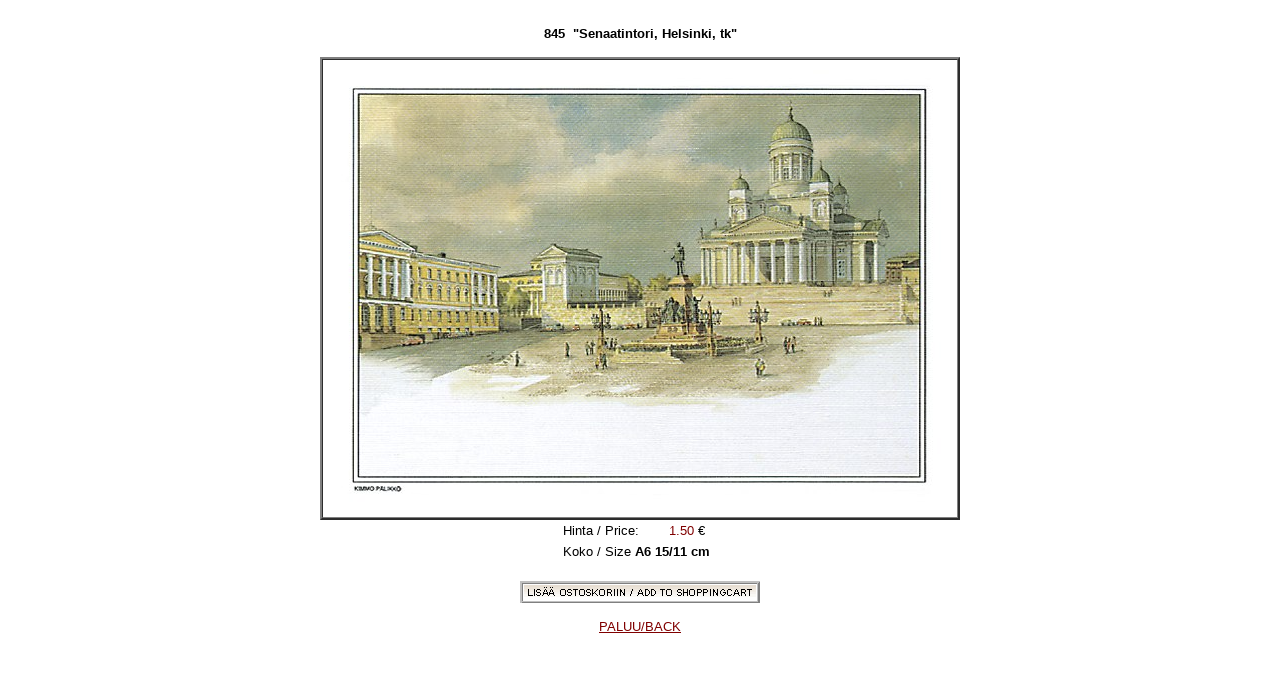

--- FILE ---
content_type: text/html
request_url: https://kp-art.fi/cgi-bin/nayta_tuote.pl?id=1374
body_size: 2940
content:
  
  <html>
  <head>
    <title>Kp-Art</title>
    
<SCRIPT>
  <!--

  function setCookie(name,value,expire) {
    document.cookie = name + "=" + value + "; path=/cgi-bin/" + ((expire == null) ? "" : ("; expires="+expire.toGMTString()));
  }

  function getCookie(Name) {
    var keksi = new String();
    var search = Name + "=";
    if (document.cookie.length > 0) {
      offset = document.cookie.indexOf(search);
      if (offset != -1) {
        offset += search.length;
        end = document.cookie.indexOf(";", offset);
        if (end == -1) {
          end = document.cookie.length;
        }
        keksi = unescape(document.cookie.substring(offset, end));
      }
    }
    return keksi;
  }

  function splitCookie(value) {
    var pilkotut = new Array();
    var rest = value;
    var i = 0;
    while(rest.indexOf("|") != -1) {
      indexi = rest.indexOf("|");
      pilkotut[i] = rest.substring(0, indexi);
      rest = rest.substring(indexi+1);
      i++;
    }
    pilkotut[i] = rest;
    return pilkotut;
  }

  function appendCookie(id) {
    var keksi = getCookie("ostoskori");
    if (keksi.length != 0) {
      var vanhat  = new Array();
      var value = "";
      vanhat = splitCookie(keksi);
      for(i = 0; i < vanhat.length; i++) {
        if (i == 0) { erotin = "" } else { erotin = "|"}
        value = value + erotin + vanhat[i];
      }
      var j = 0;
      var loytyi = false;
      while(j < vanhat.length && loytyi == false) {
        if (vanhat[j] == id) {
          loytyi = true;
        }
        j++;
      }
      if (loytyi == false) {
        value = value + "|" + id;
      }
      return value;
    }
    else {
      var value = id;
    }
    return value;
  }

  function add(id) {
    var value = appendCookie(id);
    setCookie("ostoskori",value,null);
    alert("Tuote lis�tty ostoskoriin / Product added to shoppingcart");
    return;
  }
    
    // -->
    </script>
  </head>
  <body bgcolor="#ffffff" link="Maroon" vlink="#715022">


    
      <center>
        <p>&nbsp;
	<br><b><font face="Arial" size="2">845&nbsp;&nbsp;"Senaatintori, Helsinki, tk"</b></font>
        <p>
        <table border="2" cellspacing="0">
     <td><img src="/img/tuotteet/0845.JPG" vspace="9" hspace="9"></td>
      </table>
      <table cellpadding="1">
       <tr>      
     
          <td><font face="Arial" size="2" color="Black">Hinta / Price:</font></td>
          <td><font face="Arial" size="2" color="Maroon"> 1.50  </font><font face="Arial" size="2" color="Black">&euro;</font></td>
       
        <tr>
		<td colspan="2"><font face="Arial" size="2">Koko / Size <b>A6 15/11 cm</b></font>&nbsp;&nbsp;</td>
		</tr>
      </table>
      <br>
     <a href="javascript:add(1374)"><img src="/img/addtoshop.gif" border="0"></a>
      <p>
      <a href="javascript:history.go(-1)"><font face="Arial" size="2" color="Maroon">PALUU/BACK</font></a>
    </center>

   
  </body>
  </html>

